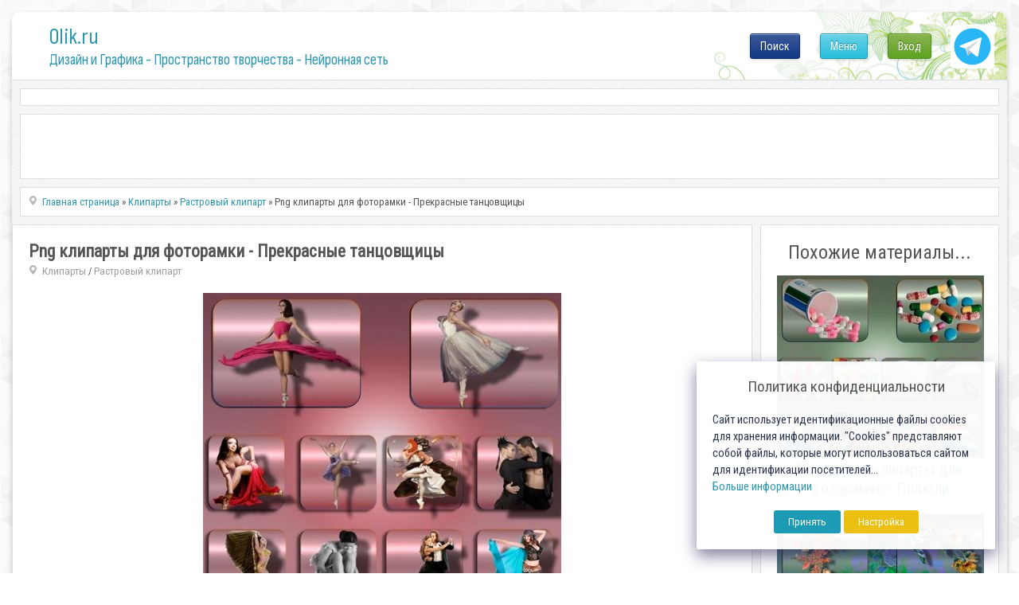

--- FILE ---
content_type: text/html; charset=utf-8
request_url: https://www.google.com/recaptcha/api2/anchor?ar=1&k=6LeG4-MSAAAAAJLdb6CNawnniqtCoSu5s5S0Frov&co=aHR0cHM6Ly8wbGlrLnJ1OjQ0Mw..&hl=ru&v=N67nZn4AqZkNcbeMu4prBgzg&theme=light&size=normal&anchor-ms=20000&execute-ms=30000&cb=wpdkub6prtdj
body_size: 49655
content:
<!DOCTYPE HTML><html dir="ltr" lang="ru"><head><meta http-equiv="Content-Type" content="text/html; charset=UTF-8">
<meta http-equiv="X-UA-Compatible" content="IE=edge">
<title>reCAPTCHA</title>
<style type="text/css">
/* cyrillic-ext */
@font-face {
  font-family: 'Roboto';
  font-style: normal;
  font-weight: 400;
  font-stretch: 100%;
  src: url(//fonts.gstatic.com/s/roboto/v48/KFO7CnqEu92Fr1ME7kSn66aGLdTylUAMa3GUBHMdazTgWw.woff2) format('woff2');
  unicode-range: U+0460-052F, U+1C80-1C8A, U+20B4, U+2DE0-2DFF, U+A640-A69F, U+FE2E-FE2F;
}
/* cyrillic */
@font-face {
  font-family: 'Roboto';
  font-style: normal;
  font-weight: 400;
  font-stretch: 100%;
  src: url(//fonts.gstatic.com/s/roboto/v48/KFO7CnqEu92Fr1ME7kSn66aGLdTylUAMa3iUBHMdazTgWw.woff2) format('woff2');
  unicode-range: U+0301, U+0400-045F, U+0490-0491, U+04B0-04B1, U+2116;
}
/* greek-ext */
@font-face {
  font-family: 'Roboto';
  font-style: normal;
  font-weight: 400;
  font-stretch: 100%;
  src: url(//fonts.gstatic.com/s/roboto/v48/KFO7CnqEu92Fr1ME7kSn66aGLdTylUAMa3CUBHMdazTgWw.woff2) format('woff2');
  unicode-range: U+1F00-1FFF;
}
/* greek */
@font-face {
  font-family: 'Roboto';
  font-style: normal;
  font-weight: 400;
  font-stretch: 100%;
  src: url(//fonts.gstatic.com/s/roboto/v48/KFO7CnqEu92Fr1ME7kSn66aGLdTylUAMa3-UBHMdazTgWw.woff2) format('woff2');
  unicode-range: U+0370-0377, U+037A-037F, U+0384-038A, U+038C, U+038E-03A1, U+03A3-03FF;
}
/* math */
@font-face {
  font-family: 'Roboto';
  font-style: normal;
  font-weight: 400;
  font-stretch: 100%;
  src: url(//fonts.gstatic.com/s/roboto/v48/KFO7CnqEu92Fr1ME7kSn66aGLdTylUAMawCUBHMdazTgWw.woff2) format('woff2');
  unicode-range: U+0302-0303, U+0305, U+0307-0308, U+0310, U+0312, U+0315, U+031A, U+0326-0327, U+032C, U+032F-0330, U+0332-0333, U+0338, U+033A, U+0346, U+034D, U+0391-03A1, U+03A3-03A9, U+03B1-03C9, U+03D1, U+03D5-03D6, U+03F0-03F1, U+03F4-03F5, U+2016-2017, U+2034-2038, U+203C, U+2040, U+2043, U+2047, U+2050, U+2057, U+205F, U+2070-2071, U+2074-208E, U+2090-209C, U+20D0-20DC, U+20E1, U+20E5-20EF, U+2100-2112, U+2114-2115, U+2117-2121, U+2123-214F, U+2190, U+2192, U+2194-21AE, U+21B0-21E5, U+21F1-21F2, U+21F4-2211, U+2213-2214, U+2216-22FF, U+2308-230B, U+2310, U+2319, U+231C-2321, U+2336-237A, U+237C, U+2395, U+239B-23B7, U+23D0, U+23DC-23E1, U+2474-2475, U+25AF, U+25B3, U+25B7, U+25BD, U+25C1, U+25CA, U+25CC, U+25FB, U+266D-266F, U+27C0-27FF, U+2900-2AFF, U+2B0E-2B11, U+2B30-2B4C, U+2BFE, U+3030, U+FF5B, U+FF5D, U+1D400-1D7FF, U+1EE00-1EEFF;
}
/* symbols */
@font-face {
  font-family: 'Roboto';
  font-style: normal;
  font-weight: 400;
  font-stretch: 100%;
  src: url(//fonts.gstatic.com/s/roboto/v48/KFO7CnqEu92Fr1ME7kSn66aGLdTylUAMaxKUBHMdazTgWw.woff2) format('woff2');
  unicode-range: U+0001-000C, U+000E-001F, U+007F-009F, U+20DD-20E0, U+20E2-20E4, U+2150-218F, U+2190, U+2192, U+2194-2199, U+21AF, U+21E6-21F0, U+21F3, U+2218-2219, U+2299, U+22C4-22C6, U+2300-243F, U+2440-244A, U+2460-24FF, U+25A0-27BF, U+2800-28FF, U+2921-2922, U+2981, U+29BF, U+29EB, U+2B00-2BFF, U+4DC0-4DFF, U+FFF9-FFFB, U+10140-1018E, U+10190-1019C, U+101A0, U+101D0-101FD, U+102E0-102FB, U+10E60-10E7E, U+1D2C0-1D2D3, U+1D2E0-1D37F, U+1F000-1F0FF, U+1F100-1F1AD, U+1F1E6-1F1FF, U+1F30D-1F30F, U+1F315, U+1F31C, U+1F31E, U+1F320-1F32C, U+1F336, U+1F378, U+1F37D, U+1F382, U+1F393-1F39F, U+1F3A7-1F3A8, U+1F3AC-1F3AF, U+1F3C2, U+1F3C4-1F3C6, U+1F3CA-1F3CE, U+1F3D4-1F3E0, U+1F3ED, U+1F3F1-1F3F3, U+1F3F5-1F3F7, U+1F408, U+1F415, U+1F41F, U+1F426, U+1F43F, U+1F441-1F442, U+1F444, U+1F446-1F449, U+1F44C-1F44E, U+1F453, U+1F46A, U+1F47D, U+1F4A3, U+1F4B0, U+1F4B3, U+1F4B9, U+1F4BB, U+1F4BF, U+1F4C8-1F4CB, U+1F4D6, U+1F4DA, U+1F4DF, U+1F4E3-1F4E6, U+1F4EA-1F4ED, U+1F4F7, U+1F4F9-1F4FB, U+1F4FD-1F4FE, U+1F503, U+1F507-1F50B, U+1F50D, U+1F512-1F513, U+1F53E-1F54A, U+1F54F-1F5FA, U+1F610, U+1F650-1F67F, U+1F687, U+1F68D, U+1F691, U+1F694, U+1F698, U+1F6AD, U+1F6B2, U+1F6B9-1F6BA, U+1F6BC, U+1F6C6-1F6CF, U+1F6D3-1F6D7, U+1F6E0-1F6EA, U+1F6F0-1F6F3, U+1F6F7-1F6FC, U+1F700-1F7FF, U+1F800-1F80B, U+1F810-1F847, U+1F850-1F859, U+1F860-1F887, U+1F890-1F8AD, U+1F8B0-1F8BB, U+1F8C0-1F8C1, U+1F900-1F90B, U+1F93B, U+1F946, U+1F984, U+1F996, U+1F9E9, U+1FA00-1FA6F, U+1FA70-1FA7C, U+1FA80-1FA89, U+1FA8F-1FAC6, U+1FACE-1FADC, U+1FADF-1FAE9, U+1FAF0-1FAF8, U+1FB00-1FBFF;
}
/* vietnamese */
@font-face {
  font-family: 'Roboto';
  font-style: normal;
  font-weight: 400;
  font-stretch: 100%;
  src: url(//fonts.gstatic.com/s/roboto/v48/KFO7CnqEu92Fr1ME7kSn66aGLdTylUAMa3OUBHMdazTgWw.woff2) format('woff2');
  unicode-range: U+0102-0103, U+0110-0111, U+0128-0129, U+0168-0169, U+01A0-01A1, U+01AF-01B0, U+0300-0301, U+0303-0304, U+0308-0309, U+0323, U+0329, U+1EA0-1EF9, U+20AB;
}
/* latin-ext */
@font-face {
  font-family: 'Roboto';
  font-style: normal;
  font-weight: 400;
  font-stretch: 100%;
  src: url(//fonts.gstatic.com/s/roboto/v48/KFO7CnqEu92Fr1ME7kSn66aGLdTylUAMa3KUBHMdazTgWw.woff2) format('woff2');
  unicode-range: U+0100-02BA, U+02BD-02C5, U+02C7-02CC, U+02CE-02D7, U+02DD-02FF, U+0304, U+0308, U+0329, U+1D00-1DBF, U+1E00-1E9F, U+1EF2-1EFF, U+2020, U+20A0-20AB, U+20AD-20C0, U+2113, U+2C60-2C7F, U+A720-A7FF;
}
/* latin */
@font-face {
  font-family: 'Roboto';
  font-style: normal;
  font-weight: 400;
  font-stretch: 100%;
  src: url(//fonts.gstatic.com/s/roboto/v48/KFO7CnqEu92Fr1ME7kSn66aGLdTylUAMa3yUBHMdazQ.woff2) format('woff2');
  unicode-range: U+0000-00FF, U+0131, U+0152-0153, U+02BB-02BC, U+02C6, U+02DA, U+02DC, U+0304, U+0308, U+0329, U+2000-206F, U+20AC, U+2122, U+2191, U+2193, U+2212, U+2215, U+FEFF, U+FFFD;
}
/* cyrillic-ext */
@font-face {
  font-family: 'Roboto';
  font-style: normal;
  font-weight: 500;
  font-stretch: 100%;
  src: url(//fonts.gstatic.com/s/roboto/v48/KFO7CnqEu92Fr1ME7kSn66aGLdTylUAMa3GUBHMdazTgWw.woff2) format('woff2');
  unicode-range: U+0460-052F, U+1C80-1C8A, U+20B4, U+2DE0-2DFF, U+A640-A69F, U+FE2E-FE2F;
}
/* cyrillic */
@font-face {
  font-family: 'Roboto';
  font-style: normal;
  font-weight: 500;
  font-stretch: 100%;
  src: url(//fonts.gstatic.com/s/roboto/v48/KFO7CnqEu92Fr1ME7kSn66aGLdTylUAMa3iUBHMdazTgWw.woff2) format('woff2');
  unicode-range: U+0301, U+0400-045F, U+0490-0491, U+04B0-04B1, U+2116;
}
/* greek-ext */
@font-face {
  font-family: 'Roboto';
  font-style: normal;
  font-weight: 500;
  font-stretch: 100%;
  src: url(//fonts.gstatic.com/s/roboto/v48/KFO7CnqEu92Fr1ME7kSn66aGLdTylUAMa3CUBHMdazTgWw.woff2) format('woff2');
  unicode-range: U+1F00-1FFF;
}
/* greek */
@font-face {
  font-family: 'Roboto';
  font-style: normal;
  font-weight: 500;
  font-stretch: 100%;
  src: url(//fonts.gstatic.com/s/roboto/v48/KFO7CnqEu92Fr1ME7kSn66aGLdTylUAMa3-UBHMdazTgWw.woff2) format('woff2');
  unicode-range: U+0370-0377, U+037A-037F, U+0384-038A, U+038C, U+038E-03A1, U+03A3-03FF;
}
/* math */
@font-face {
  font-family: 'Roboto';
  font-style: normal;
  font-weight: 500;
  font-stretch: 100%;
  src: url(//fonts.gstatic.com/s/roboto/v48/KFO7CnqEu92Fr1ME7kSn66aGLdTylUAMawCUBHMdazTgWw.woff2) format('woff2');
  unicode-range: U+0302-0303, U+0305, U+0307-0308, U+0310, U+0312, U+0315, U+031A, U+0326-0327, U+032C, U+032F-0330, U+0332-0333, U+0338, U+033A, U+0346, U+034D, U+0391-03A1, U+03A3-03A9, U+03B1-03C9, U+03D1, U+03D5-03D6, U+03F0-03F1, U+03F4-03F5, U+2016-2017, U+2034-2038, U+203C, U+2040, U+2043, U+2047, U+2050, U+2057, U+205F, U+2070-2071, U+2074-208E, U+2090-209C, U+20D0-20DC, U+20E1, U+20E5-20EF, U+2100-2112, U+2114-2115, U+2117-2121, U+2123-214F, U+2190, U+2192, U+2194-21AE, U+21B0-21E5, U+21F1-21F2, U+21F4-2211, U+2213-2214, U+2216-22FF, U+2308-230B, U+2310, U+2319, U+231C-2321, U+2336-237A, U+237C, U+2395, U+239B-23B7, U+23D0, U+23DC-23E1, U+2474-2475, U+25AF, U+25B3, U+25B7, U+25BD, U+25C1, U+25CA, U+25CC, U+25FB, U+266D-266F, U+27C0-27FF, U+2900-2AFF, U+2B0E-2B11, U+2B30-2B4C, U+2BFE, U+3030, U+FF5B, U+FF5D, U+1D400-1D7FF, U+1EE00-1EEFF;
}
/* symbols */
@font-face {
  font-family: 'Roboto';
  font-style: normal;
  font-weight: 500;
  font-stretch: 100%;
  src: url(//fonts.gstatic.com/s/roboto/v48/KFO7CnqEu92Fr1ME7kSn66aGLdTylUAMaxKUBHMdazTgWw.woff2) format('woff2');
  unicode-range: U+0001-000C, U+000E-001F, U+007F-009F, U+20DD-20E0, U+20E2-20E4, U+2150-218F, U+2190, U+2192, U+2194-2199, U+21AF, U+21E6-21F0, U+21F3, U+2218-2219, U+2299, U+22C4-22C6, U+2300-243F, U+2440-244A, U+2460-24FF, U+25A0-27BF, U+2800-28FF, U+2921-2922, U+2981, U+29BF, U+29EB, U+2B00-2BFF, U+4DC0-4DFF, U+FFF9-FFFB, U+10140-1018E, U+10190-1019C, U+101A0, U+101D0-101FD, U+102E0-102FB, U+10E60-10E7E, U+1D2C0-1D2D3, U+1D2E0-1D37F, U+1F000-1F0FF, U+1F100-1F1AD, U+1F1E6-1F1FF, U+1F30D-1F30F, U+1F315, U+1F31C, U+1F31E, U+1F320-1F32C, U+1F336, U+1F378, U+1F37D, U+1F382, U+1F393-1F39F, U+1F3A7-1F3A8, U+1F3AC-1F3AF, U+1F3C2, U+1F3C4-1F3C6, U+1F3CA-1F3CE, U+1F3D4-1F3E0, U+1F3ED, U+1F3F1-1F3F3, U+1F3F5-1F3F7, U+1F408, U+1F415, U+1F41F, U+1F426, U+1F43F, U+1F441-1F442, U+1F444, U+1F446-1F449, U+1F44C-1F44E, U+1F453, U+1F46A, U+1F47D, U+1F4A3, U+1F4B0, U+1F4B3, U+1F4B9, U+1F4BB, U+1F4BF, U+1F4C8-1F4CB, U+1F4D6, U+1F4DA, U+1F4DF, U+1F4E3-1F4E6, U+1F4EA-1F4ED, U+1F4F7, U+1F4F9-1F4FB, U+1F4FD-1F4FE, U+1F503, U+1F507-1F50B, U+1F50D, U+1F512-1F513, U+1F53E-1F54A, U+1F54F-1F5FA, U+1F610, U+1F650-1F67F, U+1F687, U+1F68D, U+1F691, U+1F694, U+1F698, U+1F6AD, U+1F6B2, U+1F6B9-1F6BA, U+1F6BC, U+1F6C6-1F6CF, U+1F6D3-1F6D7, U+1F6E0-1F6EA, U+1F6F0-1F6F3, U+1F6F7-1F6FC, U+1F700-1F7FF, U+1F800-1F80B, U+1F810-1F847, U+1F850-1F859, U+1F860-1F887, U+1F890-1F8AD, U+1F8B0-1F8BB, U+1F8C0-1F8C1, U+1F900-1F90B, U+1F93B, U+1F946, U+1F984, U+1F996, U+1F9E9, U+1FA00-1FA6F, U+1FA70-1FA7C, U+1FA80-1FA89, U+1FA8F-1FAC6, U+1FACE-1FADC, U+1FADF-1FAE9, U+1FAF0-1FAF8, U+1FB00-1FBFF;
}
/* vietnamese */
@font-face {
  font-family: 'Roboto';
  font-style: normal;
  font-weight: 500;
  font-stretch: 100%;
  src: url(//fonts.gstatic.com/s/roboto/v48/KFO7CnqEu92Fr1ME7kSn66aGLdTylUAMa3OUBHMdazTgWw.woff2) format('woff2');
  unicode-range: U+0102-0103, U+0110-0111, U+0128-0129, U+0168-0169, U+01A0-01A1, U+01AF-01B0, U+0300-0301, U+0303-0304, U+0308-0309, U+0323, U+0329, U+1EA0-1EF9, U+20AB;
}
/* latin-ext */
@font-face {
  font-family: 'Roboto';
  font-style: normal;
  font-weight: 500;
  font-stretch: 100%;
  src: url(//fonts.gstatic.com/s/roboto/v48/KFO7CnqEu92Fr1ME7kSn66aGLdTylUAMa3KUBHMdazTgWw.woff2) format('woff2');
  unicode-range: U+0100-02BA, U+02BD-02C5, U+02C7-02CC, U+02CE-02D7, U+02DD-02FF, U+0304, U+0308, U+0329, U+1D00-1DBF, U+1E00-1E9F, U+1EF2-1EFF, U+2020, U+20A0-20AB, U+20AD-20C0, U+2113, U+2C60-2C7F, U+A720-A7FF;
}
/* latin */
@font-face {
  font-family: 'Roboto';
  font-style: normal;
  font-weight: 500;
  font-stretch: 100%;
  src: url(//fonts.gstatic.com/s/roboto/v48/KFO7CnqEu92Fr1ME7kSn66aGLdTylUAMa3yUBHMdazQ.woff2) format('woff2');
  unicode-range: U+0000-00FF, U+0131, U+0152-0153, U+02BB-02BC, U+02C6, U+02DA, U+02DC, U+0304, U+0308, U+0329, U+2000-206F, U+20AC, U+2122, U+2191, U+2193, U+2212, U+2215, U+FEFF, U+FFFD;
}
/* cyrillic-ext */
@font-face {
  font-family: 'Roboto';
  font-style: normal;
  font-weight: 900;
  font-stretch: 100%;
  src: url(//fonts.gstatic.com/s/roboto/v48/KFO7CnqEu92Fr1ME7kSn66aGLdTylUAMa3GUBHMdazTgWw.woff2) format('woff2');
  unicode-range: U+0460-052F, U+1C80-1C8A, U+20B4, U+2DE0-2DFF, U+A640-A69F, U+FE2E-FE2F;
}
/* cyrillic */
@font-face {
  font-family: 'Roboto';
  font-style: normal;
  font-weight: 900;
  font-stretch: 100%;
  src: url(//fonts.gstatic.com/s/roboto/v48/KFO7CnqEu92Fr1ME7kSn66aGLdTylUAMa3iUBHMdazTgWw.woff2) format('woff2');
  unicode-range: U+0301, U+0400-045F, U+0490-0491, U+04B0-04B1, U+2116;
}
/* greek-ext */
@font-face {
  font-family: 'Roboto';
  font-style: normal;
  font-weight: 900;
  font-stretch: 100%;
  src: url(//fonts.gstatic.com/s/roboto/v48/KFO7CnqEu92Fr1ME7kSn66aGLdTylUAMa3CUBHMdazTgWw.woff2) format('woff2');
  unicode-range: U+1F00-1FFF;
}
/* greek */
@font-face {
  font-family: 'Roboto';
  font-style: normal;
  font-weight: 900;
  font-stretch: 100%;
  src: url(//fonts.gstatic.com/s/roboto/v48/KFO7CnqEu92Fr1ME7kSn66aGLdTylUAMa3-UBHMdazTgWw.woff2) format('woff2');
  unicode-range: U+0370-0377, U+037A-037F, U+0384-038A, U+038C, U+038E-03A1, U+03A3-03FF;
}
/* math */
@font-face {
  font-family: 'Roboto';
  font-style: normal;
  font-weight: 900;
  font-stretch: 100%;
  src: url(//fonts.gstatic.com/s/roboto/v48/KFO7CnqEu92Fr1ME7kSn66aGLdTylUAMawCUBHMdazTgWw.woff2) format('woff2');
  unicode-range: U+0302-0303, U+0305, U+0307-0308, U+0310, U+0312, U+0315, U+031A, U+0326-0327, U+032C, U+032F-0330, U+0332-0333, U+0338, U+033A, U+0346, U+034D, U+0391-03A1, U+03A3-03A9, U+03B1-03C9, U+03D1, U+03D5-03D6, U+03F0-03F1, U+03F4-03F5, U+2016-2017, U+2034-2038, U+203C, U+2040, U+2043, U+2047, U+2050, U+2057, U+205F, U+2070-2071, U+2074-208E, U+2090-209C, U+20D0-20DC, U+20E1, U+20E5-20EF, U+2100-2112, U+2114-2115, U+2117-2121, U+2123-214F, U+2190, U+2192, U+2194-21AE, U+21B0-21E5, U+21F1-21F2, U+21F4-2211, U+2213-2214, U+2216-22FF, U+2308-230B, U+2310, U+2319, U+231C-2321, U+2336-237A, U+237C, U+2395, U+239B-23B7, U+23D0, U+23DC-23E1, U+2474-2475, U+25AF, U+25B3, U+25B7, U+25BD, U+25C1, U+25CA, U+25CC, U+25FB, U+266D-266F, U+27C0-27FF, U+2900-2AFF, U+2B0E-2B11, U+2B30-2B4C, U+2BFE, U+3030, U+FF5B, U+FF5D, U+1D400-1D7FF, U+1EE00-1EEFF;
}
/* symbols */
@font-face {
  font-family: 'Roboto';
  font-style: normal;
  font-weight: 900;
  font-stretch: 100%;
  src: url(//fonts.gstatic.com/s/roboto/v48/KFO7CnqEu92Fr1ME7kSn66aGLdTylUAMaxKUBHMdazTgWw.woff2) format('woff2');
  unicode-range: U+0001-000C, U+000E-001F, U+007F-009F, U+20DD-20E0, U+20E2-20E4, U+2150-218F, U+2190, U+2192, U+2194-2199, U+21AF, U+21E6-21F0, U+21F3, U+2218-2219, U+2299, U+22C4-22C6, U+2300-243F, U+2440-244A, U+2460-24FF, U+25A0-27BF, U+2800-28FF, U+2921-2922, U+2981, U+29BF, U+29EB, U+2B00-2BFF, U+4DC0-4DFF, U+FFF9-FFFB, U+10140-1018E, U+10190-1019C, U+101A0, U+101D0-101FD, U+102E0-102FB, U+10E60-10E7E, U+1D2C0-1D2D3, U+1D2E0-1D37F, U+1F000-1F0FF, U+1F100-1F1AD, U+1F1E6-1F1FF, U+1F30D-1F30F, U+1F315, U+1F31C, U+1F31E, U+1F320-1F32C, U+1F336, U+1F378, U+1F37D, U+1F382, U+1F393-1F39F, U+1F3A7-1F3A8, U+1F3AC-1F3AF, U+1F3C2, U+1F3C4-1F3C6, U+1F3CA-1F3CE, U+1F3D4-1F3E0, U+1F3ED, U+1F3F1-1F3F3, U+1F3F5-1F3F7, U+1F408, U+1F415, U+1F41F, U+1F426, U+1F43F, U+1F441-1F442, U+1F444, U+1F446-1F449, U+1F44C-1F44E, U+1F453, U+1F46A, U+1F47D, U+1F4A3, U+1F4B0, U+1F4B3, U+1F4B9, U+1F4BB, U+1F4BF, U+1F4C8-1F4CB, U+1F4D6, U+1F4DA, U+1F4DF, U+1F4E3-1F4E6, U+1F4EA-1F4ED, U+1F4F7, U+1F4F9-1F4FB, U+1F4FD-1F4FE, U+1F503, U+1F507-1F50B, U+1F50D, U+1F512-1F513, U+1F53E-1F54A, U+1F54F-1F5FA, U+1F610, U+1F650-1F67F, U+1F687, U+1F68D, U+1F691, U+1F694, U+1F698, U+1F6AD, U+1F6B2, U+1F6B9-1F6BA, U+1F6BC, U+1F6C6-1F6CF, U+1F6D3-1F6D7, U+1F6E0-1F6EA, U+1F6F0-1F6F3, U+1F6F7-1F6FC, U+1F700-1F7FF, U+1F800-1F80B, U+1F810-1F847, U+1F850-1F859, U+1F860-1F887, U+1F890-1F8AD, U+1F8B0-1F8BB, U+1F8C0-1F8C1, U+1F900-1F90B, U+1F93B, U+1F946, U+1F984, U+1F996, U+1F9E9, U+1FA00-1FA6F, U+1FA70-1FA7C, U+1FA80-1FA89, U+1FA8F-1FAC6, U+1FACE-1FADC, U+1FADF-1FAE9, U+1FAF0-1FAF8, U+1FB00-1FBFF;
}
/* vietnamese */
@font-face {
  font-family: 'Roboto';
  font-style: normal;
  font-weight: 900;
  font-stretch: 100%;
  src: url(//fonts.gstatic.com/s/roboto/v48/KFO7CnqEu92Fr1ME7kSn66aGLdTylUAMa3OUBHMdazTgWw.woff2) format('woff2');
  unicode-range: U+0102-0103, U+0110-0111, U+0128-0129, U+0168-0169, U+01A0-01A1, U+01AF-01B0, U+0300-0301, U+0303-0304, U+0308-0309, U+0323, U+0329, U+1EA0-1EF9, U+20AB;
}
/* latin-ext */
@font-face {
  font-family: 'Roboto';
  font-style: normal;
  font-weight: 900;
  font-stretch: 100%;
  src: url(//fonts.gstatic.com/s/roboto/v48/KFO7CnqEu92Fr1ME7kSn66aGLdTylUAMa3KUBHMdazTgWw.woff2) format('woff2');
  unicode-range: U+0100-02BA, U+02BD-02C5, U+02C7-02CC, U+02CE-02D7, U+02DD-02FF, U+0304, U+0308, U+0329, U+1D00-1DBF, U+1E00-1E9F, U+1EF2-1EFF, U+2020, U+20A0-20AB, U+20AD-20C0, U+2113, U+2C60-2C7F, U+A720-A7FF;
}
/* latin */
@font-face {
  font-family: 'Roboto';
  font-style: normal;
  font-weight: 900;
  font-stretch: 100%;
  src: url(//fonts.gstatic.com/s/roboto/v48/KFO7CnqEu92Fr1ME7kSn66aGLdTylUAMa3yUBHMdazQ.woff2) format('woff2');
  unicode-range: U+0000-00FF, U+0131, U+0152-0153, U+02BB-02BC, U+02C6, U+02DA, U+02DC, U+0304, U+0308, U+0329, U+2000-206F, U+20AC, U+2122, U+2191, U+2193, U+2212, U+2215, U+FEFF, U+FFFD;
}

</style>
<link rel="stylesheet" type="text/css" href="https://www.gstatic.com/recaptcha/releases/N67nZn4AqZkNcbeMu4prBgzg/styles__ltr.css">
<script nonce="FD5gDaKMu6sE5Bp9Uo8wKQ" type="text/javascript">window['__recaptcha_api'] = 'https://www.google.com/recaptcha/api2/';</script>
<script type="text/javascript" src="https://www.gstatic.com/recaptcha/releases/N67nZn4AqZkNcbeMu4prBgzg/recaptcha__ru.js" nonce="FD5gDaKMu6sE5Bp9Uo8wKQ">
      
    </script></head>
<body><div id="rc-anchor-alert" class="rc-anchor-alert"></div>
<input type="hidden" id="recaptcha-token" value="[base64]">
<script type="text/javascript" nonce="FD5gDaKMu6sE5Bp9Uo8wKQ">
      recaptcha.anchor.Main.init("[\x22ainput\x22,[\x22bgdata\x22,\x22\x22,\[base64]/[base64]/[base64]/[base64]/[base64]/UltsKytdPUU6KEU8MjA0OD9SW2wrK109RT4+NnwxOTI6KChFJjY0NTEyKT09NTUyOTYmJk0rMTxjLmxlbmd0aCYmKGMuY2hhckNvZGVBdChNKzEpJjY0NTEyKT09NTYzMjA/[base64]/[base64]/[base64]/[base64]/[base64]/[base64]/[base64]\x22,\[base64]\x22,\[base64]/CvcKSw5JYwogNfw0wwo/DjUgiHMKQY8K0dsObw6IsdxPCnW1QNEp4wozCo8Kxw5dBZcKxCQdtBCUQScOKdyIaOcOTfMOeUFw2asKIw7nCiMOfwrbCvMKhQDHDi8KPwrHChBU3w58JwqPDoDPDjl/DocOAwpTCg3IqBkl7wr5cBTjDi0jCuUNLeXdBO8KfV8KPwqHCpUYSGRXCvsKAw63Cmw3DkMKyw6rCqDBswpNiUMOjEiR6RMOEVcOWw4rCvSrCknohDEHCscKTP09xTn5Iw6TDrcOqOsOmwpQjw6sgP1ZTVsOcY8KEw4fCosKiGcKjw6wxwoTDkgvDgMOew73DmHs/w5IAw4fDgMKZBkknMcKeBcKKWsObwrRSw5oFDA3DtS0FesKAwowUwrTDginCgibDnBnCmcO/wqLCtsObTToqVMOnw4XDncOMw7vCjcOyC0jCuE3DusObU8KDw7pVwpfChsOkwqp1w6h2UxsSw5LCuMO7K8Otw6ltwp/DslPCokvCncOMw4fDucO7UcK3wp0RwpzCnsKjwqtEwrfDtQ3DiD3DkUk8woHCn0/CmBNsc8KHaMO9w7t5w7jDpMOLZMKUDnpZX8K5w4HDnMOKw5fDksK1w7vCgsOJEcKtFBrCpGXDicOWwpjCksOlw7HCoMKiUsObw6kCSUJFAEfDjcOTHMOywpdYw5M6w4DDtsK7w7oxwo7DrMKGc8Ouw7U3w48XPcO9djTCjWnCvlVhw7rChcKTOXXCrns/[base64]/[base64]/wpbDp8OkKMK6w7vCosKZw4JsQnFiwozCjybCoMOAw7XCisKNDcO9wpTCmDByw7PCg18UwrLCu0wDwpcewo3DvHcewqA6w63CpcOrVznDhWTChQPChg0Aw4zCjlLDkQvCsEjCj8KFw73ClW4jWcO9wr3DryVqw7XDozXCqh/[base64]/w57DlMOYwqLCv8OlKsOww53DvsOqXMKHHW/DuhfDuSHCvFzDhsOVwpDDvsO9w7HCvwlsE3cjVcK9w6/CqVBbw5V/TQfDlhDDlcOYwonCrTLDm2rCh8KUwqPDg8KGwovDoxUPecOdYsKuNQ3DkCvDjEDDqcOESALCqS5hwpp/w6bDucKJBFt0wrU9w5LDg0LDpWzCvg/DkMOTazbDvEQYAmkRwrtMw6zCi8O0VjxYw5oASGkqeHUqHR3DgsKqwq7Du3LDulcOGUlEwrfDj1LDv0bCqMKlBn/DnMKyZF/[base64]/MsOVwqnCoMKnJcOlwrtNZTrDpVcGw7zCqwLDucOXFMOmDzJXw6/[base64]/DtCx5NMKVUcKGRnvCmkbDm8K/PsKVwpfDrsKFCsKMVMOsLgt7wrBXwoLDlnlUWcOUw7M0wpLCjMOPTHHDpcOZw6laK3vDhxxZwrDDh2LDkMO0esOzXMOpScOpOBXDtEcaN8KnXMOCwq/DiFV5L8Kdw6RmBV/CjsOYwojDm8O/FU11wprCgXnDgzcBw6UBw5MbwpfCnxw6w5hfw7JNw6HCsMKJwpBYDVJ0O3t2C3zCsWXCvsODw7F+w5pQEMO7wpZ8QB9Yw50kw5HDkcKwwrpvEHrDkcK3D8OYTsKpw6HCh8OxGGjDsjkNPsOGPcO9w5zDuSQQIXsvGcOtBMK4DcK/[base64]/Cnh/DkMOew5fDvsOQXsOsBcOrw6xhw44rG1kQQMOfEcOZwo0UelRBalUvOMOxNHBZQALDgMKWwrogwoomDBnDv8OkZMOyIsKcw47Dp8K7OTNJw4rCtzhVwpZKNMKGU8Kow5/CqGTCucONdsK/woxpTBjCocOFw6dlw5Yrw6HCksKLRsK5cQteQsKgw4zCm8Oywq8AWsOvw6vCscKPTE5PVsKxw70+wogibsK5w6ICw5VracOJw4chwrRgEcKawow/w4bCrA/[base64]/DnlBSwpbDjwxSw4rClRckW0QwL3nDiMK0MQl7XsOQcE4iwppSMQAManFHPVU4w4nDmMKHwqLDiU3DpxhLwp0jw5rCjwHCvsOZw4YJHwg0L8OAwoHDoAhow4HCm8OcTFzCgMOyQsKAwo8jw5bDpF5YEC4WYWvCr25CL8Oowos5w4h2w5xowq/CusO8w4dpZkwUAsKrw49OdsOacMOPE0bCokQZw4rCqlfDncKsCkHDpcOrwqrCpkIzwrLCvcKfTMOCwq/CpUVdKVbDo8OUwrvDoMK/MHUKbBwRMMO2wpjCjMKOw4TCsWzDngDDgsKjw6fDtQxpRcKXasO4bg5SW8Onwq4/wqYMQV3DhMOocBBsMsK2wqDClzVxw5dMV3QxeRPCuVjCqcK2wpbDusOhGxXDpsK1w5PDisKYGQVmNWvCm8OPdVnCpAkzwrJTwqh9J3nDnsOmw7xMP0tUCMKrw7xID8KWw65vLyxRGSvDvXsNXsKvwol/wpTCrVfCkMOdwpVvXcO7anRacEsEwr/Cv8OKXMK+wpLDpwN/FnbCjUtbwplYw7HCj0RDUBIwwrjCoSVYX3g+S8OfWcO7wpMRwpTDlhrDlHtOw5fDrTEow4fCqD0ad8O1wq5YworDocOQw4fCoMKiG8O2wo3Dt1Uew5Nww65jJsKjGcKawpIdVsOWwqITwpIFAsOmw4k8FR/DkMOewqkIw7cQYMOhDcO4wrrDjcOYbVdXajjCuyDCkTDDn8KlYcK+wovCucOuMjQtJQvCqRoAJDheFsODw6Umw69kQ1M1ZcO/wpk9BMO2wo1caMOcw7Ifw5PCnCfCvCRQMMKjwo7CmMKDw6nDqcKmw4bDi8KBwprCr8KGw4ZUw6ZpCcOpVsKewpNPw5zCkl4KdhRKMMOECmFFRcKUbn/[base64]/CqycUwpc+wpLDgMO3IsKiw5fCicKbZsOpGAxDw6Znw5Z7wpfDlibCgcOdLhU8wrbDhsK4fT0Rw6jCpMK4w4MpwqfCnsKFw6DDs1Q5V07DilQIwrvDocKhPSjCrMKNTcOoF8Klwr/DizpBwo7Cs3Q2HX3Di8OHd0B3NiJjwqcCw5t4BMOVR8KgSngAMS3DnsKwVC88wpE3w6NAEsOvcAApwqnDqH9Fw7XDoG9qwpnCgcKlUSZ/f2kgJSNfwqDDjMOiw7xowqLDiFTDp8KoPMKVDnXDjMKcVMKOwpvDgjPCkcOMCcKQYH7CqhTDkcKvInLCnXjDtsKLW8OuME1zPWhvAl/[base64]/[base64]/w7XDicKnIBlMwp1Uw5IMKsKSPcO/wovCv1Zcw7zDqm0Vw53DmRvCl1ohwpsAZcOWTcKjwqI/[base64]/[base64]/KcO4w6LCll3DkRpSwovDiVjCncKYw6/[base64]/[base64]/LVfDnFLDpsO4w5TDsMKUASvCm8ODdcK9wrfDjj7DmcK7VMKzA0tzdFo4CcOcwo7CtUjDucOfDMO6w5nChxTDlcOxwqo1woMxw7M8EsK0AyLDh8Kuw43Cj8Oiw5A+w40oPTvCo2Q9YsO5w6rCvUzCm8OBJ8OGNMOSw4wnw57CghjDrFVLbsKJQcOFLGR/B8KBQsO5woQSGcOSQEzDvcKcw4jDosKTanzDuBEOScKJElnDkcKTw44Cw7c8eTMcXMOnDsKdw5zCiMONw4PCuMO8w5/CrXvCtcK9w6QBOz/CnBHCrMK4csOTw6nDiH91wrXDrjhUwpXDpFjDqBAhQsOAwroBw7Bkw7DCuMOuw4/CoHBmWgzDh8OIX2pOV8Kuw68xMW7Cj8OPwqLCtABpw60URXcYwoAuw7bCvMKowpcAwpLCncOHwopvwpIaw59BMW/Dqwt/GB9Dw5INcV1WPsKZwpfDtFd3QCQhwqLDl8KiCAAqQVMrwrDCj8K5w7nCgcOiwoIww4/DnsOBwrp2dsK/w5zDqsKDwrLCpXhGw6vCncKtRMOnBsK6w5TDjcOec8K0cTwfYy3DrxQkw6ckwpzDiH7DqCjDqsOow7HDihbDhMOLbAvDrhVowqIPaMOMAnTDoljCplNuAsO4JhPCgjdsw6LCpQQ4w5/ChF7DmUUxwptXYUc8wrkFw7tJbAnCs1prUcKAw4lPwojCuMOyHsOXPsKUwoDCisKbAEA5wrvDhsKEwpwww7rCpVvDnMO9w71fw49dw5nDncKIw5Y0HELCrRwCw74dw5bDjcOywoU4AChUwoRnw5/DpyjCkMK/wqAKwp8pwpAsXcKNwpfCmFExwp0xY0srw6rDn1zCgA59w4M+w4/ChkfCnj3DmsOIw5JcKMOTw7HCjhA0GsKEw7MJw55FbcKpb8KKw7FpfB8Zwrs6wr4JOjRQw74jw61lwr4Qw7ArV0Q2GnEZw6QjOEx9HsOLWDfDgFRPWUpCw7ZzTsK8VkbDoX7Do0NYW2/[base64]/LcKPMcKDenlAPBDDlMOvFkbCjsKTw4vDncO1eQbCnAJRLcK0PwbCm8OYw7FqBcOPw61uI8KxBMKuw5jDnMKiwojCjsOAw55KQMOfwq0wCXs8wrzCiMOZPR9fcFA0wqERw6d3QcKqJ8Kzw5VffsKRwqUYwqVgwojCoko+w5dew48UOX81wq3CqUpPb8Oew4xSw6I/[base64]/TMOWQxxUA8KQD1cgwpLDnhMMfMKYw7grw5zCnMK+wqfCtcKrw4bCoR3CgUTClsK0eA0aRHItwqHCl2jDvxjCrjHCjMKTw588wqo9w44UekFNfjzCp0Jvwosxw58Ww7vDmzLDlwjDvcKaKnlow7/DtMOqw6/CoRXClcK1CcODw412w6AJZhEvZsK6wrXChsOrwqLCtcO0HcOabhXDii5awr7CssOrNcKswrI2wodeYcOew5JhGETClcOawpRrasKxKjjCq8OxVyktaGEkQ2TCsk5xK3XDtMKfERN6bcOHZMKrw7/Cvk7Dq8OPw6cAw5/CmBLDvMKoFWzDk8O2S8KMLWjDtGXDlWE7wqgsw7YDwo/[base64]/CmsKAw4IwE8K4wpXDhGbCvmrDiMKuwp0pUFwFw5QNwrBPc8OOL8OswpDCmSzCtGPCvMKhRC9vbsK3wqXCpcOgwrjDv8KEDAkwTivDsC/DsMKdQ2IBZsKJU8Olw4fDosO2FsKHw44reMKWwoVrMMOTw6XDox9jw7fDnsK+UsOzw51vwo52w7nCm8OWDcKxwo5Bw4/DlMOzBxXDqHJpwp7Cu8O8RD3CujjCpMOEZsOyOjLDrMKjRcO8Bic+wqBjE8KNJXEXw5o0WxpbwqIewq8VK8KPFsOhw6VrelzDqXbCtzcjwpzDmMO3wpsMRsKew4zDoQPDrjLCsXheN8KWw7rCoUbCtsOoJ8KXLsK/w7c7w7xBPlEGGXvDkcOXHxnDuMO0wqrCpMOnMUswQcKcw7kewpPCtmtzXy1MwpIPw4szB2BdSsOnw7VFBXjDiGzCsyEHwq/Ds8Ovw601w4bDmCpqw5vCocOnQsOQDEcZQ1I3w57DnjnDvktAfRHDjcOlZsK3w7gkwpwFZsK2w6XDoRjCkkxhw5ZzL8O7ZsKtwp/[base64]/DucKYwrTDpT/CocOSOMKSw5sFdMKAwpRiTUfCtcOIwp7CgjzCkMKaPMKgw6vDokrCucK/wqU9wrvDoCNkbiYPVcOmwqUawpbDr8K5K8OFw47ChsOkw6XCqcOKLwE7PcKRDsK7VhkIIHfCrQt0wpULW3bDpsKlG8OId8KfwrUowonCpyJ9w5jCkMKYSMOWLhzDnMOjwqB0USTCj8OoazV6wqYmW8OAwr0Tw6nChSHCp1rChF3DpsONJMKJwr/DgTbDo8KMwrLDiGdNN8KcPsKOw4TDmkPDqMKlZMKAw63CgcK/[base64]/CkxdHFMOMQ8O7W03DnzQpw5fCjicbw47DjXQywrcWwrvDrQ7Dgjt/M8KTw6l0JMOlXcKnEsKUw6sfw7TCrjzCmcOrKlAEPSPDoH/Cix03wrFQEsKwRmpXMMOXwo3Crj1FwoJswqnCrQ5jw6HDv042fzXCsMO8wq4fccO3w67ChcOswrZwb3fDjXk1N28HIcOWN3Z+c17CsMOnamJrRnhIw5vCr8Ofwp7CvcO/[base64]/CtcOowrkRw6rDvsKbUAjCmz9vaUjCl8Kvw4HDikDDpMKGQwnDs8KRCVBuwpZKw4zDgMOPZ1rCr8K0Lis9T8KiAg7DmxPDq8OrCWvCmhgcNMK7w7/CrcKBcsOxw6HCtSdCwqVIwplECWHCqsK/McKNwpNVJFRGLS1oCMKBHihveQ3DmmBwMhNhworCnTPCosKxw5TDkMOkw7INPynCo8OEw7oQRT7Dp8OWXBVHwqsHfjofCMOuw5rDm8Kyw5ppw68UaxrCtGZNBMKuw6V3X8KMw59Dwp19T8KOwrU2EAUZw5ZhacO/[base64]/CusOaBsOJw4oAJVcawrLCmhBrdh7DkyJhTAMzw5kHw7DDh8OOw4oXDhcnLjsGwrzDmE3CiEtpF8K/[base64]/ZUkhFAjCj3hjfQhPwrx3ZEtlAU1YRVBOCB86w7Y6KWrCqsO8esOSwqTDlyDDkcOgA8OKV11fwpbDtMK3TEYPwpMWT8K/w67DhS/Ds8KSUyjCi8KMw5jDjsOfw4UGwrbCrcOqdDc+w6zClXTCmifCvk1TUX4/bhk4worCo8O0w6I+w4XCtMO9S37DuMOVbAnCtxTDpAjDsyx8w6QswqjCmA5qw6LCjy1KNXbDsjEwZ0TDtzkDwrzCssOVNsO9wpPCq8KXGcKeBcOSw49Vw45OwqjCoSLCghUQwoTCuD9HwpDClw7DmsOOHcOhZ3tMJMO5LhcFwpzCsMO6w5NbS8KKfXDDlh/[base64]/[base64]/[base64]/Dmk0WTMKtw6bDgcKnWxJkwoNMwqrChW5iWlzDqUoAwoVdw658WHZia8OewpTDusOLwpVcw5LDk8KgEBXCocOfwpx+wqDCsVnClMOxQhnCm8KSwqdRw7kswpPCssKxw5wUw63CrGPDucOowo1cGxjCqcKCXGLDnUVral7CvcKqKMK/TMOVw5R9IcKuw59zQ2Z3Pg/Cng4wBxFaw6J+d2sIXhBtCSAZw7w1w60hwrIqw6TCmD5Fw60vwr0uccOTwo4vNMK1CcODw7hxw6V8X3Row7tMSsKVwpk4w6vDmWVTw6xrW8KVLRxvwqXCmsOeeMOawqQ3DgU8FMKHKkrDvgRxwpbDjsO/[base64]/wr9zw5vDvg/Ds8K0NSsOwo8ywqPDk8KrwojCjsOpwr5sw7PDocKAw47DlcO2wrTDoCzCv39OPWgzwrPDvsOaw7MZbWcuWz7DoAwHJcKdw7IQw7rDnsKow4fDp8OEw6A9w5UjHcOgw586w6QYE8OqwrTDmX/DjMOtworDo8OjPsOWdMOrw40afcOnfsOZYUrCj8Kyw47DnzbCr8Kzwp4WwrvChsKOwobCtShUwobDq8O8MMO8bsOwIcOUPcO/w7xXwpnCp8Kcw4/CusOZw5DDr8OvOcOjw4Z+w41WP8OOw7MVwrjClTQnZQkRwqEEw7kvKlYqHMOkwpjCpcKbw5jCvy3DnyIyBcOYWcOgE8OswqzDnMODSgjDs3FlPDTDoMOPB8OxPGYkdsO/Rk3DlcOEIMKSwpPChMOXH8K3w4HDpnzDkADCpmfCvcO7wo3DuMOgOy0wM3JqOxjCnMKEw5nCsMKQwqrDn8KIXcKRNSltH1EVwpQBX8OgNBHDg8KYwp9vw6PDnkEDwq3CrMKwwpvCpHXDi8O5w4vDi8OqwqBgwrp/OsKjwqrDmMKnH8OjNsOuwr3CrcKnZn3CmG/DkxzCpMKWwrt5BBkcP8Ovw78+FMKmw6/Dg8OWaG/Di8OrX8KSwq/CmMOEEcKobAlfbijCiMK0csKPdB91w7XCmHpFIsOeSy5QwpHCmsOwbSXDnMKqw5RJJ8OPY8Oowo9uw4FveMOxw7o/[base64]/DicKDWMKyBMKKQcKVf2nCsTrCscO/B8OtQSM9woU8w67CgxXCo3UzA8OrNErDmw8Ywrw8UE7CuHjDtl7Di13Cq8OKw7jDmcK0wpXCjj3CjnXDoMO+w7QGAsOpwoAsw5fCsBBpw5ltWD7CpXfCm8KPw7goUX7Dqg/ChsOGYUnCo2YGMwAHwrMsVMOFw6/[base64]/Chm/DiS12c8KASmvDiF7Chy7Ci2HCu1XCiWgnQ8KVdMK2wqjDqsKIw5rDqCvDhlXConTClMKZwp8bPjHDhifDkivCpMOREMO+w4kkwpxpZMOAeTR/wp5ransJw7DCvsOxWsK/GhXCuDbCpcOGw7PDjzgbw4TDqC/CqgMaNBTClDUiWUTDrsOKCsKGw58Uw7ZAw5o/YG5vFjDDksKJw4PDpD9Ew7rChC/[base64]/[base64]/QCnDiB/CnSHDu3/CucO5HzzDhg3DlcKOw6kCwpDDkytSwr7Dq8KdRcKrZXlvelMBw6pOYcKmwoPDplVcE8KJwrJpw5IcD1TCpVldUnoKQz7CiFVafxPDmyDCg1VMw5rDlTRUw77CisK+ClFKwrvDvcKWw5xMw4d+w5xYVsO9wq7ChADDn3/CiHxewq7Du2bDjcOnwr4wwrsXZsKgwq/CjsOjwpdrw5shw5LDggnCtgZTShXCkcOWw7nCuMKWNMObw7HDvmjDt8OBbsKbOlQgw43Cs8O3PklwdsK9RBE2w606w6AhwqMVfMOWOHzCisKpw546RsK/[base64]/w4QWXncBAMK9wrHCnRPCvcOqwrXCoRRqP3IAexTDiBAKw7bDvnc8wr9QdAbChsKOwrvChMOOVFPCniHCpMKUKMOSNUEqwoTDtsKNwpvCkHNtIcOsOcKDwoPClnPDuSLDq0fDmGDCmXAlK8KnLAZgORVtwqdsfMKPw6ENfcO8dE5lKV/DgATDl8KnET3DrxMfFcOod0XDrcKeMHjDtMKKf8OZei4Yw4XDmMOiUwHCssObW2PDrRggwqd1w7l2wp4iw51xwrM/OELDrXLCu8OVPT1LGw7Cm8Kewo8aDUPCvcOFYinCpxfDuMONNsKHIMO3I8Olw7oXwr3CokjCpCrDmiA/w6rCm8KycThMw5otV8OFYMKRw7dLOMKxMkVmHXVbwqZzDAXCh3fCjcOkVRDDlsOZwofCm8KdBxVVwr7DicO0wo7CsXPCgVgVXhIwKMKmG8KkDcObRsKawqIzwprCgMObHMKwVAPDswVewrsNaMOpwrHDvMKAw5ILwr8EQ2jCt2PDny/Ds3rCjgl2woELMygXbV5+w5Q9YMKgwqjDu3vDpMO8IU7DphLDugXCmVELMG80HAc3wrUhPcOlSsK4wp1hJCzCnsO5wqTDpyPCmsOqXj1/[base64]/CucOCw7LCg8OSL0EfwoM5DcKnY0rDlmvDoMKBw40SC28Swq1Mw4xmCcOhO8OJw7YFWGNtBTTCiMO3c8OAZcOwLsORw5UFwo4rwqzClcKnw4gyIFXCk8KUw4pJIGjCuMOPw67CiMOsw5VlwrtLUVXDpxPCuhrCk8O/w7/CrxUZWsKRwqDDhXZMAznDhiYBw6dIKsKfQH1uaFHDv1Eew4tlw4vDgDDDt2cYwoRsJlbCiF/Cs8KKw69LV3jCiMKywqbCu8O0w5g1BMO6dg3Ci8OJO192wqFNUgN3G8OACMKqNlvDkxMfdzDCvGt0wpJOIz/[base64]/CocOtw6J9O8O3EsK6wqtPw41+ahDCi8KvI8KnAg5fwr7DjgxKw5xQT2PCpTRyw6Rgwptnw4EtbgHCnTXCu8O3wqXCssOPw77DsxrCr8OUw49mw5l4wpB2SsK8YcOuUsKVb3zDlMOPw4zDlgbCtcKlwrchw4/Cpi3DoMKRwqbDlsOFwofCm8OHS8KQNsOsckQqwq8hw6ZrF3vDkVPCjD7CkcK6wocuQsKtT2w6w5I/HcKTQywMw7rDmsKbw6fCosOPw78zecK6wqbDlwLCk8OicMOJbBLCl8KKLBjCocKRwroHwoPCtcKMwpopPmPCs8KOXWI+w5LCkVFxwp/[base64]/DjlBgwrHCmkZCwrBELnPDsT3Cu8Kuw7rCn0bCqijDl0lcScKlw5DCvsKZw6vCjg0Nw4zDn8OiWAnClcOYw6jCjMO+Wi9WwpTDixUdHUwLw5nDosOxwrfCvFxqJGrDhzHDkcKGJ8KlIHllw73DsMOmVcKMw4s6w788w57DklTCkmQ1ByzDpsOYZcKCw5YRw6/Di3XCgGktw6TDv2XCssOle1cwOVEZZH/CkHlkwrrClDbDq8K+wqnDiBfDqsKlfMKEwp/DmsO4OsKJAwXDmRJ3Q8OPSmfDg8OIVcOfCMKMw67Dn8KOwrgGw4fCh3XCvW8rRVofUUTDrBrCvsKLdsKTw5LCmMKEw6bCqMOKwocoZ1gEYRwnaiQha8Orw5LDmjHDjgg4wodqwpXDgsKTw5sww4XCncK3LAA7w44lb8Kvfn/DsMObI8KrORZNw7fDgiTDmsKIdk4+N8OJwrHDqzsMwp/DucO8w5pZw6XCuiZ0GcK1bcOIHW7DjMKzWk18wqYZe8OHLEbDuH0uwr08wrJpwodbACzCgC/CqmHDqXnDv1XDksKQFTteKxk0wpTCrX5wwqHDg8Opw7o+wpPDvMOMfl8Yw5FtwrxyfcKPKibCr03DrcKne1BIQVfDj8K3InjCvm04w7gnw7tFPCQZBUnCsMKNf3/ClMKbR8Kqa8OnwptYTMKZTXIAw4zCq1bDoAU4w5M6ZyEVw59DwofDnlHDu3UWOkxpw5nDmsKVw7U5woFlE8Kswox8wrfCn8O7wqjDngbDjcOXwrbDvWckDxLCvMO3w7hFeMOVw6NYw67CsQlFw4ZJUXFbM8OJwpd4wojCpcKww5p/NcKtLMOJM8KPHXZnw6wtw4XCnsOvwqnCs2jCiGlKQTEcw6rCkzsXw4FZK8K2wq8gVMONbjsEZVowWcK/wqHDlRgKOsKMwqF9QsOYGsKfwo7DvWQWw4nCvMK/woVow7U5X8OLw5bCt1LCnsK/wr/[base64]/[base64]/CucO4acOJwoEcQmbCtMKZwpvCjsOFUMKAwrwDwo9EXRA6EgN7w77DvsKTS1BzRMO/wo/CosKxwqh9wpfCoVZ1GsOrw7lfIkPCusK1w5DDrU7DlR/[base64]/wrPDpMOcIDdXwoPCsHA/RMKvOxNbw7IhwqDCuXvClljDhEPCusO1wrUKw5JRwqbDkMO6a8OXdhTCg8KmwqQvwoZXw6V3w5tIwo4Iwq1ewp4BPENFw4UfBHc2fyjCo04uw5/[base64]/CksKew61owqjCvcKRwqZwwqBtwphCH8Kww5Q5VcKgw5U4Bm7DuxZONmvClFjCiyYlw5TCmTbDrsKZw5fCgB0QQ8KmeFEWIcOkBcK5wrnDhMOAwpEMw5rCpMK2ZVHDhxBewqzCki1hIMO8w4BDw7/[base64]/CusOXwpYLWMKrw6zDtx/DgMOQLCjDk8OLwrskcRVkPsOwFkxmw6d1Y8OZwo7CocOBPMKGw5TDvsK2wrXCmRphwotvw4Qaw4TCqsOaQWjCml7ClcKCTwY4wqxCwph6DcKeVS82wobChMOBw7QecicgR8O2TsKgZcKBYzk1wqNEw5BxUsKCUcONMMOLQsO2w6tUw5/CqsKOw6LCqHVjP8Osw5gow5PCo8Kiwr0WwphQNHldUsO/w586w50kehXDnHzDjcOrGHDDpcOxwqvCqWHDmnNMOg5dMmzChjLCp8KRaCtawqzDtMK7NSUJLMO7Bnwmwp9rw7FRNcOYw5jChQo4woo4NlbDrjzDiMOww5QMCsOfYsOrwrYxRybDr8KJwr7DtcKQw5nClMK3LiTCncOYK8KvwpBHXR17ei/CjMKwwrfDkcKdw4DCkj1XK1VvaTDCnsKbb8OgecK2w57DssOiwrdhMsOSL8K2w63DnsOXwqzCuSZXHcORFgs2FcKdw5VJSMKzVcKpw5/ClsKiYyxrEELDvcOwd8K2HVY/e3rDnMO9F0EKOGEYw55kw6sgWMKNw5tpwrjDpB1cN2rDr8KIwoZ8wrc9eTk4w5bCscKYLMKHCSLDo8ORwozDm8Kzw6TDh8KQw7bCiAjDpMK/wqMLwrPCj8K8KX/[base64]/DncK+wrBaaTDDrGhMwrEcE8OiwoDCtlxWKUXCicKVE8OvGAoAw6fCiQzDvlFiwqQfwqLCk8O4FD8zew1LM8OWA8K+WMOHwp7CncOpwq8zwokta0zCqMOiLAQiwpzDkcOVRxQnGMKbBi/DvkAuwqZZEMOHw69QwqZpGVJXISA6w6RYJcKzw6bDiSBMTjzCj8O5ExvChMKyw7JNOhB2LV/DinDCjsKfw4DCjcKoIcO3w54mw7vCicORDcKXcsOwJW9qwqV2A8KawqgwwoHCoG3ClsK9P8KLwq/ClU3DgELCjcOcR35HwpQkXxzCrWjDkxbCh8K2LiQww4DCvXbDrsOAw6XDisOKcDkPKMO0wpzCmn/DtsKTczp9w4Qow57Dk2PDjltDCsOEwrrCisOpERjDlMKcSinCtMO9Zg7CncOtQ3/[base64]/DkAoBQ8KNw4bDm8Kid8Okw4Byw7oAwqvCh0xvw5AJFEk4DnpeAsKCVsO0wqUhw7rDt8Kcw7tZVMO9w71JK8O7wox1ECEawoZRw7/[base64]/CrAwuEwjDqAjCisOHw74TYjcYPcOdwp7DoGRYwoTDkMKhwqoUwqViw5wJwrAlGcKJwq7DisO4w64tNjNtVcK3eWXCg8OkVsKyw7wDw6sMw7hgflUiwovCmcOKw6DCsU4Fw7JHwrN9w48/[base64]/DhMKwwq3CgXLCt8KPw4XDksKKR8KaAFAlMMOCG3h9FAEDw6ohwp/DkxnCgSHDnsOVRVnDvj7CiMKZVMKnwpLDpcOSw5UowrTDvVLClD8qTEFCw4zDliXCl8K8w73CnsOVKsOew7dNCkJKw4YYOkQHUjwTQsOoIQjDqsKOewAaw5A+w5TDjcKVfsK/bzDCvzVWwrIsLWrCqyAcR8KJwq7DjW3Cp0p4XsOXaQhowqvDnmMfw7luQsKvwq7CmsOZPsORw6jCr1LDn0xZw6Z3wrTDgMOqwr9OQcKaw5rDocKrw5E4CsKAeMObNXLCkDHCqMKGw5RPbcOqMsKRw4UHK8KhwpfChnEWw43DrjrDqR8QOgt1wq41fcOiw7/Dp2fDnMKdwpHDjiIfAsO7YcK3EFbDlWjCtloSICTCm3poKcOnISfDiMOgw4prOFbCqmTDqSTCtMKrGcOCEsOTw5/Dr8O2wqk0En56w6zCrsKBJcKmNiYNwo8tw4nDlldaw7nCssKBwrjCo8Oww68IClZqWcOpYMKvw4jCj8KgJzTCncKvw64ac8KrwrVAw7wQwo7CvcOfGcOrPGs1K8KYNh/CgMKFK2piwrI1wqJ1PMOtZMKNQzpUw7paw4DCucKfIg/DhcKrwpzDiU8jJcOpQnERFsOTFibCosOuecKaeMKBdFzCjjPDs8KbTwpjbCArw7E0ZjQ0w6/[base64]/[base64]/CtsObw4Q0QsOtZsOvDGYCwr7DlsORwprCt8KEWhLDgsKDwp9zw4fDqUQDEcOKwrtkLUHCrsOgV8OTYWTDgWpaaENgdsOBUsKLwro1EMOywo/CgyBFw5zDpMO5w43DhcKmwp3CmsKWKMK7ZcO5w4BYAMKww4l0N8OmwpPCisKsecKDwq0/IsKTwr9dw4fCkcKsE8OWWlbDtgNyc8KXw5wPwoJ0w7d7w6MOw7jDnCZDBcKaDMOFw5pHw4/[base64]/[base64]/DrMKoBMKzYmTDksKbPMKHU0LDksOkHkXCp8O4R3HChcO1bsO7N8O+wpwCw5EbwpBywq3DvSbCssOzesKKw6zDki3DiiAEKRTDqmxUci7DvzjCqxXCrjvDn8OAwrVnwonDlcORwpY/w7UtT3Q6wq0dFMOoYsK2OMKDwpdcw6sOw7XDiRHDssKzTcKgw7bCs8Oww69id0/CsCfCusOGwrnDoAIUayMGwqNbJsKow5AjesOvwqFtwp5ZTsOlNC1swpvDq8OeBMO6w7JFSRfCmjjCpTXClFU7dj/CqnbDhMOkSXoEw5ZqwrfCi15vZQceVMKiBjzCksOWacOHwqlLRsOqwpADw6PDlcKPw4tZw5Mrw6EyU8K+w6cfAkXDvCNxwpQaw4LCmcO+FTQuFsOhFj/Dk1DCmAk0ISkxwqZVwrzClD7DhibDrkpTw5nDq1PDnUxTwpM6wp7CkXfCjMK7w7UbEUsbbMKlw5/[base64]/KCXDocKJwpARwrbDiz95wpgGJcO9I8KmwqLCvcKKQG9dwq3DsVkaXyxcXMOBw7dJRsKGwqbCqWzCnEhqf8KTOh3Ct8KqwpLCt8KMw7rDlx52Jh4ORg1BNMKAwq5XE3bDvMK0I8K5PBjCqw/DohjCp8Odw6HCrBDDtcKZw6HCocOhHsKULsOrMhHCsmA/XsKdw4HDjMKywrPDrcKpw5h9wo5fw4fDs8KUZsKNwr3CthPDuMKWfwvDrcOpwr0CGwPCosKhDsO6AMKDw7bChMKveg3ConHCoMKnw7kBwowtw7sqZUkHIR9+wrzCnQLDqCdLTThgw683YyAfH8KnG1BTw6QIMjoKwo4BccKTUsKhe3/DqnjDj8OJw43DjFvCo8OPBxYkN3rClcKfw57DpMKgZcOrKcOJw6TDtmHCucKqHhvDvsKSJMOywqDCg8OMQgfCknHDvGLCu8OTXsOwNMOwWsOrwpESFcOpwrrCosOwXwzCiRI9wo/[base64]/DhsOUCsOOwrnDusKlasO0wr7ClQ1ZWD4kXnXClsObw7c4AcOAKUBfwrPDljnDtQjDkgIiQ8KnwooufMKTwp44w43Dg8ObDE/DrMKJaHzCtk/ClMKfCcOHw5TCiFsWwo7CgsOcw5HCmMKYwp7Cg3kTBMO/ZnB+w77CusKXwovDsMOUwqrDisKJw58PwphDV8KQwqLCogEpCXQ6w6EYbcK+wrzCt8KEw6hfwqfCrcOSTcOXwpXDvMOGUSXCmMKewqRhw4kmw6kHfFYcw7R0F3l1FsKZMC7DtkIOWngHw7rCnMOZd8O6B8KLw78DwpU5w4LCmsOnwoPCv8KodAjDskrCrjJuJk/[base64]/CvMO7KcOsY8OtPGIYc2gLUyfCqmLDqcK0w7LCjcOMwq5Lw4DChBDCrwLDogTCh8Odwp/DjMOzwr8pw4gWJT9xdVdQw4LDtkLDvHLChirCuMK9OyB4b2lpwpoJw7Z/esK5w7V/TWvCicKEw6nCosKqb8OZNcKpw6/CiMKxwpTDjTfDj8Oew5DDjsKVJGgswpbCkMOYwonDpwdkw5rDjMKdw5/CriI4w6AaKsKmUCTCucKcw5wiGsOALULDkUd7J2dOZ8KXw5xBLAjDqTbCkz5LB1NlFD/DocO1wqbCgXLCoB8AU11Hw7MqOmITwpbCjMOTw7lHw69kw7fDl8K8wq05w4UfwoDDhhXCtg3CpcKHwqvDvA/Cu0zDpcO2wpoGwpBfw4JxDMOow4vDhiMkfsKrw4IwT8O+HsOFSMK/Ni1tKsKPIMOHbXQKSyprw456wpzCkUc5csK+M0MRwqR7HkXCqT/DosO6wroKwpjCvMKwwqPDon/ComY7wp8lR8Oew5lDw5PDg8ODMcKpw7HCujAiw4AROMKmw7Y5elA1w6rDucKpCcKew6o4aH/[base64]/DgsOeYcOPacK8wqxNaDY2wpPDqjYLSsOQwqvCvjlHbcKwwrxuwoEBBxcxwrB1HGMUwqQ1wrc6VkFdwrvDisOJwrINwo56CDTDmMOcCwXDgsKqM8OdwoHDuwsPRcK5wqJBwp0kw4lrwpMgF0/DlWvDvcK2JcOlw5g7XsKRwoPCl8O1wqEywowsTBsVwpnDmsOJBydYTQPCnMOEw5I4w4QCdnoCwq7DnMOnwovCgGDDgcK0wpctE8KDXjxXcDslwpTCtS/[base64]/Dt8OJB8K+XMK5F3YYXsObGcOIchPDgzR+QMK1w5XCq8O8w6fDpn4Cw7sJw7AKw7VmwpDCkRPDjzUSw7XDhBrCgcOrIj8gw5hsw6UZwrFTA8Kqw68SH8Kqw7TCs8KBRMO5aCpTwrPCscOfBEFqIHTDu8Kzw7jCp3vDkjbCk8ODDmnCjMKQw6/CqFZHK8OYwp5+Rk0VVsOdwrPDs0zDo20fwqRVRsKyEWRVwoHCocOXUXFjHiDDsMOJCnjCqXHCtcKhaMOJeT8WwppIdsK8wq7CkxNrCcOAFcKXbkTCtcO1wrR3w6nDjiTDrMKiwo5EVnVJw5PCt8K/wqd1wot2OMORaWVhwpvDssKTPULDux3CugR7VsODw4B/[base64]/wo9nTMOQw4ARwoI7w6/Cs8Ojw7HDo8OcHMOVY1MtKMKOIHIkZ8K6w6bDrTPCkcKKwqDCkcObEWvCnTgNc8OxHDLCn8OdHsOFHlvCoMOOdcOJBMKYwpPDpgIlw7I9wp7DmMOawo5oTijDt8Odw4sMODh3w6FrP8OyHhvDq8OAVGVxw5rCq3QIEsOlXHPDtcO8wo/CkifCklPCs8Ojw5LCi2Ywc8KTMn3DgUXDvsK3w4tZw6rDhMO2wpBUMDXDkzY/wp0ACcONcVBuT8KXwqJOT8OTwrrDvcKeC3nDocKEw4HCi0LClsKdw5jDnMKSwrk/w6l0RlgXw7TCtDsYQsKYw6LDisK6Q8OqwonDrMOxwpcVa1JgTcKuBMKew54EJsOgY8KVEMOPwpLDskzCly/Dl8KCwqfDhcKiw6chP8OFwrTDvwQZOCfDmD1hw6dqw5cYwprDkUnCl8Ohwp7DmUNbw7nChcKsEzDDicOsw5FZwr/CoTVpw4xQwpIcw61gw5vDgcO6fsO3wqEowrd5A8KoJ8OrUDfCoXbDgcOsUMKZd8K8woF8wq50P8O6wqQXwrJ2wo8uJMKBwqzCi8K4aAgYw7sew7/[base64]/Cg8KVwqMYw7HDucO6w73DsH1yHR5vFxBHGW3DkcO1w7HDrsKvNQ8DBgLCj8KFIktTw6AKYWNcw7IKUjEKJcKHw7zCpD4zcsObdcKfIMOkw7Z0wrDDpTNJwpjDscO4OMOVRsKVEsK8w44IRWPDgCPCjcOkeMOzZVjDkHEsdwE/woVzw6HDqMK1wrhfBMO2w6tmwobCqhh4wobDuiTCp8OcGAJdwp57DmUTw7LCiUDDnMKAO8KzcywzWsOwwr7CnFnCssKEXMOXw7TCuVTDuXsiMcK1LW/CiMKmwqYQwrfCvlLDiVdJw49CaTbDpMKYAMObw7vDpjFYYAliY8KYVMKyfRXCscKcBMOUw7YYUcK+wrNUIMKpwowJRm/DnsO7w7PCi8OFw7tkcRlEwqHDoGk1cV7DoiZgwrdywrrCslp+w7AeWyYHw7Ecwr/ChsKnw6fDuHM1wpgjSsKFw5V5RcKnwpDCncOxfMKIw6d2XlIUw7PDsMOYUB7Dp8KCw4hTw6vDunEJwoltR8KnwrDClcKrIMKUNDTCnhdLSFLCqsKLP33DoWTDocK/wrvDtcOCwqEZExXDklzCvlxEwqkiacOaVcKqWB3Dt8O4w5hZw7U9VxbCq1PCqcO/[base64]/wr4Vw5PDg8OsYDU5OirDg1d0eMOGO8OsSwnDj8K7Sgljw5nDoMKMw7HCpijChsKeUwBPwolzwqPDuG/DucO8w4LCk8KcwrPDp8KTwpNVdsKyIEF8wr85C31zw7pgwq/CqsOuw7RpFcKca8OHJMK2T1bCl2PDjgcuwozCisKwZhVvAX3Di2xjEWfCksObHFPDmnrDk3/Ciykww65rLzrCs8ODGsKhw67DqsOzw6vCqEwkLMKVRyTCs8KGw7XClTTCgwHChsKgasOHTsOdw6FbwqXCrj5gHVZIw6d6w41pIXFdelZiw7wxw6FKwo/DgFgSW3vChsKuw4Z0w7wYw77CvsKKwr/DosK0csOfeiNRw7tUwr0QwqIqwp1aw5jDhxrCtgrCk8O6wrA6BWJaw7rDj8KANMK4QmM+w6waFSFVfsORW0QEXcOafcOAw4bCjMOUeWLCuMO4WlYfeUB4w4rDkg7DhVLDhlwFc8OzQSHCgh18bcKMS8KVE8K1wrzDnMK7DjMxwrvCoMKXw5EHZkxgcnHDljR/w5XCk8KafHzCkHN3GRLCpW/DgcKZDw1sKArDu0Fpw5chwojCn8OawrPDklLDmMK1OMOSw6vCkz8Bwr/Cr3TDon1mU0rDtzVvwq5HPsKj\x22],null,[\x22conf\x22,null,\x226LeG4-MSAAAAAJLdb6CNawnniqtCoSu5s5S0Frov\x22,0,null,null,null,1,[21,125,63,73,95,87,41,43,42,83,102,105,109,121],[7059694,326],0,null,null,null,null,0,null,0,1,700,1,null,0,\[base64]/76lBhnEnQkZnOKMAhnM8xEZ\x22,0,0,null,null,1,null,0,0,null,null,null,0],\x22https://0lik.ru:443\x22,null,[1,1,1],null,null,null,0,3600,[\x22https://www.google.com/intl/ru/policies/privacy/\x22,\x22https://www.google.com/intl/ru/policies/terms/\x22],\x22ODVnAHMArlWDEzx/FqtBjHhPCxpPL45I2RCa3iWjnHg\\u003d\x22,0,0,null,1,1769588036005,0,0,[214,232,126,116,134],null,[197,129,75,9,225],\x22RC-q9870FxANr9y4w\x22,null,null,null,null,null,\x220dAFcWeA7Tr9GAFc4p-EBMD89Pb6Jz4lOECppeqlSxmuDbX4GGUXSatdbNFtwqYjBqRyOMfezKmB-l890AiGeZJ7jIMcNoaKujpA\x22,1769670835966]");
    </script></body></html>